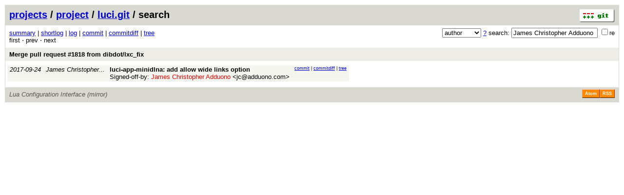

--- FILE ---
content_type: application/xhtml+xml; charset=utf-8
request_url: http://git.archive.openwrt.org/?p=project/luci.git;a=search;s=James+Christopher+Adduono;st=author
body_size: 4860
content:
<?xml version="1.0" encoding="utf-8"?>
<!DOCTYPE html PUBLIC "-//W3C//DTD XHTML 1.0 Strict//EN" "http://www.w3.org/TR/xhtml1/DTD/xhtml1-strict.dtd">
<html xmlns="http://www.w3.org/1999/xhtml" xml:lang="en-US" lang="en-US">
<!-- git web interface version 2.11.0, (C) 2005-2006, Kay Sievers <kay.sievers@vrfy.org>, Christian Gierke -->
<!-- git core binaries version 2.11.0 -->
<head>
<meta http-equiv="content-type" content="application/xhtml+xml; charset=utf-8"/>
<meta name="generator" content="gitweb/2.11.0 git/2.11.0"/>
<meta name="robots" content="index, nofollow"/>
<title>git.archive.openwrt.org Git - project/luci.git/search</title>
<base href="http://git.archive.openwrt.org" />
<link rel="stylesheet" type="text/css" href="static/gitweb.css"/>
<link rel="alternate" title="project/luci.git - log - RSS feed" href="?p=project/luci.git;a=rss" type="application/rss+xml" />
<link rel="alternate" title="project/luci.git - log - RSS feed (no merges)" href="?p=project/luci.git;a=rss;opt=--no-merges" type="application/rss+xml" />
<link rel="alternate" title="project/luci.git - log - Atom feed" href="?p=project/luci.git;a=atom" type="application/atom+xml" />
<link rel="alternate" title="project/luci.git - log - Atom feed (no merges)" href="?p=project/luci.git;a=atom;opt=--no-merges" type="application/atom+xml" />
<link rel="shortcut icon" href="static/git-favicon.png" type="image/png" />
</head>
<body>
<div class="page_header">
<a href="http://git-scm.com/" title="git homepage"><img alt="git" class="logo" height="27" src="static/git-logo.png" width="72" /></a><a href="/">projects</a> / <a href="?a=project_list;pf=project">project</a> / <a href="?p=project/luci.git;a=summary">luci.git</a> / search
</div>
<form method="get" action="" enctype="multipart/form-data"><div class="search">
<input name="p" type="hidden" value="project/luci.git" />
<input name="a" type="hidden" value="search" />
<input name="h" type="hidden" value="59d91d8a72829a79d2f876f75ed7706eda195bdf" />
<select name="st" >
<option value="commit">commit</option>
<option value="grep">grep</option>
<option selected="selected" value="author">author</option>
<option value="committer">committer</option>
<option value="pickaxe">pickaxe</option>
</select> <a href="?p=project/luci.git;a=search_help" title="search help">?</a> search:
<input type="text" name="s" value="James Christopher Adduono" />
<span title="Extended regular expression"><label><input type="checkbox" name="sr" value="1" />re</label></span></div>
</form>
<div class="page_nav">
<a href="?p=project/luci.git;a=summary">summary</a> | <a href="?p=project/luci.git;a=shortlog">shortlog</a> | <a href="?p=project/luci.git;a=log">log</a> | <a href="?p=project/luci.git;a=commit;h=59d91d8a72829a79d2f876f75ed7706eda195bdf">commit</a> | <a href="?p=project/luci.git;a=commitdiff;h=59d91d8a72829a79d2f876f75ed7706eda195bdf">commitdiff</a> | <a href="?p=project/luci.git;a=tree;h=c414701a28b41a1c9385187d31cfc614786265ae;hb=59d91d8a72829a79d2f876f75ed7706eda195bdf">tree</a><br/>
first &sdot; prev &sdot; next<br/>
</div>
<div class="header">
<a class="title" href="?p=project/luci.git;a=commit;h=59d91d8a72829a79d2f876f75ed7706eda195bdf">Merge pull request #1818 from dibdot/lxc_fix</a>
</div>
<table class="commit_search">
<tr class="dark">
<td title="8 years ago"><i>2017-09-24</i></td>
<td class="author"><a class="list" href="?p=project/luci.git;a=search;h=59d91d8a72829a79d2f876f75ed7706eda195bdf;s=James+Christopher+Adduono;st=author" title="Search for commits authored by James Christopher Adduono"><span title="James Christopher Adduono">James Christopher... </span></a></td><td><a class="list subject" href="?p=project/luci.git;a=commit;h=27a50752900b9b19a01fdbf2e2edcf4f689deb6a">luci-app-minidlna: add allow wide links option<br/></a>Signed-off-by: <span class="match">James Christopher Adduono</span> &lt;jc@adduono.com&gt;<br /></td>
<td class="link"><a href="?p=project/luci.git;a=commit;h=27a50752900b9b19a01fdbf2e2edcf4f689deb6a">commit</a> | <a href="?p=project/luci.git;a=commitdiff;h=27a50752900b9b19a01fdbf2e2edcf4f689deb6a">commitdiff</a> | <a href="?p=project/luci.git;a=tree;h=12dcd6fc816967b1f91d142eac7a7ebda0644260;hb=27a50752900b9b19a01fdbf2e2edcf4f689deb6a">tree</a></td>
</tr>
<tr>
<td colspan="3"></td>
</tr>
</table>
<div class="page_footer">
<div class="page_footer_text">Lua Configuration Interface (mirror)</div>
<a class="rss_logo generic" href="?p=project/luci.git;a=rss" title="log RSS feed">RSS</a>
<a class="rss_logo generic" href="?p=project/luci.git;a=atom" title="log Atom feed">Atom</a>
</div>
<script type="text/javascript" src="static/gitweb.js"></script>
<script type="text/javascript">
window.onload = function () {
	var tz_cookie = { name: 'gitweb_tz', expires: 14, path: '/' };
	onloadTZSetup('local', tz_cookie, 'datetime');
};
</script>
</body>
</html>